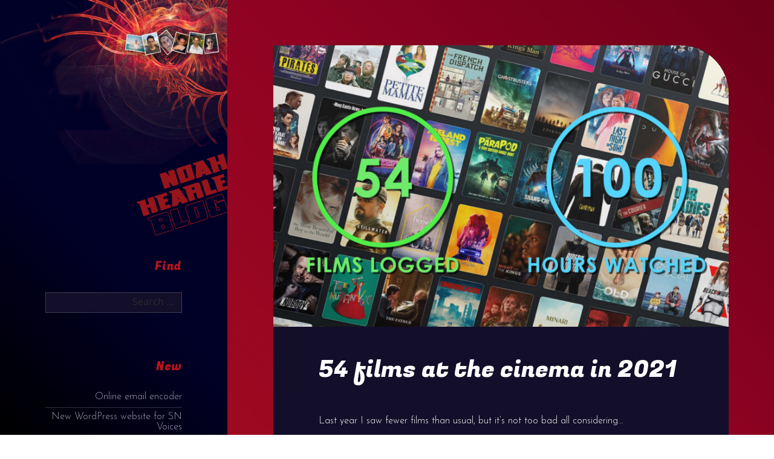

--- FILE ---
content_type: text/html; charset=UTF-8
request_url: https://blog.noah.hearle.com/54-films-at-the-cinema-in-2021/
body_size: 15375
content:
<!DOCTYPE html><html
lang=en-GB class=no-js><head><meta
charset="UTF-8"><meta
name="viewport" content="width=device-width"><link
rel=profile href=http://gmpg.org/xfn/11><link
rel=pingback href=https://blog.noah.hearle.com/xmlrpc.php>
<!--[if lt IE 9]> <script src=https://blog.noah.hearle.com/wp-content/themes/twentyfifteen/js/html5.js></script> <![endif]--> <script>(function(html){html.className=html.className.replace(/\bno-js\b/,'js')})(document.documentElement);</script> <meta
name='robots' content='index, follow, max-image-preview:large, max-snippet:-1, max-video-preview:-1'><style>img:is([sizes="auto" i], [sizes^="auto," i]){contain-intrinsic-size:3000px 1500px}</style><title>54 films at the cinema in 2021 &#171; Noah Hearle’s Blog</title><link
rel=canonical href=https://blog.noah.hearle.com/54-films-at-the-cinema-in-2021/ ><meta
property="og:locale" content="en_GB"><meta
property="og:type" content="article"><meta
property="og:title" content="54 films at the cinema in 2021 &#171; Noah Hearle’s Blog"><meta
property="og:description" content="Last year I saw fewer films than usual, but it’s not too bad all considering… The lockdowns too care of the first part of the year so here are the films from May – December 2021: The King’s Man Titane The Matrix Resurrections Spider-Man: No Way Home House of Gucci King Richard Don’t Look Up &hellip; Continue reading 54 films at the cinema in 2021"><meta
property="og:url" content="https://blog.noah.hearle.com/54-films-at-the-cinema-in-2021/"><meta
property="og:site_name" content="Noah Hearle’s Blog"><meta
property="article:publisher" content="https://www.facebook.com/nahoo"><meta
property="article:author" content="https://www.facebook.com/nahoo"><meta
property="article:published_time" content="2022-02-07T12:00:00+00:00"><meta
property="article:modified_time" content="2022-02-07T12:20:13+00:00"><meta
property="og:image" content="https://blog.noah.hearle.com/wp-content/uploads/54-Films-Over-2021.jpg"><meta
property="og:image:width" content="1200"><meta
property="og:image:height" content="650"><meta
property="og:image:type" content="image/jpeg"><meta
name="author" content="Noah"><meta
name="twitter:label1" content="Written by"><meta
name="twitter:data1" content="Noah"><meta
name="twitter:label2" content="Estimated reading time"><meta
name="twitter:data2" content="1 minute"> <script type=application/ld+json class=yoast-schema-graph>{"@context":"https://schema.org","@graph":[{"@type":"Article","@id":"https://blog.noah.hearle.com/54-films-at-the-cinema-in-2021/#article","isPartOf":{"@id":"https://blog.noah.hearle.com/54-films-at-the-cinema-in-2021/"},"author":{"name":"Noah","@id":"https://blog.noah.hearle.com/#/schema/person/457055ac14b6c5e4b7f05698a0a07a18"},"headline":"54 films at the cinema in 2021","datePublished":"2022-02-07T12:00:00+00:00","dateModified":"2022-02-07T12:20:13+00:00","mainEntityOfPage":{"@id":"https://blog.noah.hearle.com/54-films-at-the-cinema-in-2021/"},"wordCount":210,"commentCount":0,"publisher":{"@id":"https://blog.noah.hearle.com/#/schema/person/457055ac14b6c5e4b7f05698a0a07a18"},"image":{"@id":"https://blog.noah.hearle.com/54-films-at-the-cinema-in-2021/#primaryimage"},"thumbnailUrl":"https://blog.noah.hearle.com/wp-content/uploads/54-Films-Over-2021.jpg","keywords":["letterboxd","london film festival"],"articleSection":["Cinema"],"inLanguage":"en-GB","potentialAction":[{"@type":"CommentAction","name":"Comment","target":["https://blog.noah.hearle.com/54-films-at-the-cinema-in-2021/#respond"]}]},{"@type":"WebPage","@id":"https://blog.noah.hearle.com/54-films-at-the-cinema-in-2021/","url":"https://blog.noah.hearle.com/54-films-at-the-cinema-in-2021/","name":"54 films at the cinema in 2021 &#171; Noah Hearle’s Blog","isPartOf":{"@id":"https://blog.noah.hearle.com/#website"},"primaryImageOfPage":{"@id":"https://blog.noah.hearle.com/54-films-at-the-cinema-in-2021/#primaryimage"},"image":{"@id":"https://blog.noah.hearle.com/54-films-at-the-cinema-in-2021/#primaryimage"},"thumbnailUrl":"https://blog.noah.hearle.com/wp-content/uploads/54-Films-Over-2021.jpg","datePublished":"2022-02-07T12:00:00+00:00","dateModified":"2022-02-07T12:20:13+00:00","breadcrumb":{"@id":"https://blog.noah.hearle.com/54-films-at-the-cinema-in-2021/#breadcrumb"},"inLanguage":"en-GB","potentialAction":[{"@type":"ReadAction","target":["https://blog.noah.hearle.com/54-films-at-the-cinema-in-2021/"]}]},{"@type":"ImageObject","inLanguage":"en-GB","@id":"https://blog.noah.hearle.com/54-films-at-the-cinema-in-2021/#primaryimage","url":"https://blog.noah.hearle.com/wp-content/uploads/54-Films-Over-2021.jpg","contentUrl":"https://blog.noah.hearle.com/wp-content/uploads/54-Films-Over-2021.jpg","width":1200,"height":650,"caption":"54 Films Over 2021"},{"@type":"BreadcrumbList","@id":"https://blog.noah.hearle.com/54-films-at-the-cinema-in-2021/#breadcrumb","itemListElement":[{"@type":"ListItem","position":1,"name":"Home","item":"https://blog.noah.hearle.com/"},{"@type":"ListItem","position":2,"name":"54 films at the cinema in 2021"}]},{"@type":"WebSite","@id":"https://blog.noah.hearle.com/#website","url":"https://blog.noah.hearle.com/","name":"Noah Hearle’s Blog","description":"","publisher":{"@id":"https://blog.noah.hearle.com/#/schema/person/457055ac14b6c5e4b7f05698a0a07a18"},"potentialAction":[{"@type":"SearchAction","target":{"@type":"EntryPoint","urlTemplate":"https://blog.noah.hearle.com/?s={search_term_string}"},"query-input":{"@type":"PropertyValueSpecification","valueRequired":true,"valueName":"search_term_string"}}],"inLanguage":"en-GB"},{"@type":["Person","Organization"],"@id":"https://blog.noah.hearle.com/#/schema/person/457055ac14b6c5e4b7f05698a0a07a18","name":"Noah","image":{"@type":"ImageObject","inLanguage":"en-GB","@id":"https://blog.noah.hearle.com/#/schema/person/image/","url":"https://blog.nahoo.co.uk/wp-content/uploads/Wassenaar-2011-060.jpg","contentUrl":"https://blog.nahoo.co.uk/wp-content/uploads/Wassenaar-2011-060.jpg","width":400,"height":300,"caption":"Noah"},"logo":{"@id":"https://blog.noah.hearle.com/#/schema/person/image/"},"sameAs":["https://noah.hearle.com","https://www.facebook.com/nahoo","https://x.com/noahhearle"],"url":"https://blog.noah.hearle.com/author/nahoo/"}]}</script> <link
rel=dns-prefetch href=//secure.gravatar.com><link
rel=dns-prefetch href=//www.googletagmanager.com><link
rel=dns-prefetch href=//stats.wp.com><link
rel=dns-prefetch href=//v0.wordpress.com><link
rel=dns-prefetch href=//widgets.wp.com><link
rel=dns-prefetch href=//s0.wp.com><link
rel=dns-prefetch href=//0.gravatar.com><link
rel=dns-prefetch href=//1.gravatar.com><link
rel=dns-prefetch href=//2.gravatar.com><link
rel=alternate type=application/rss+xml title="Noah Hearle’s Blog &raquo; Feed" href=https://blog.noah.hearle.com/feed/ ><link
rel=alternate type=application/rss+xml title="Noah Hearle’s Blog &raquo; Comments Feed" href=https://blog.noah.hearle.com/comments/feed/ ><link
rel=alternate type=application/rss+xml title="Noah Hearle’s Blog &raquo; 54 films at the cinema in 2021 Comments Feed" href=https://blog.noah.hearle.com/54-films-at-the-cinema-in-2021/feed/ > <script>window._wpemojiSettings={"baseUrl":"https:\/\/s.w.org\/images\/core\/emoji\/16.0.1\/72x72\/","ext":".png","svgUrl":"https:\/\/s.w.org\/images\/core\/emoji\/16.0.1\/svg\/","svgExt":".svg","source":{"concatemoji":"https:\/\/blog.noah.hearle.com\/wp-includes\/js\/wp-emoji-release.min.js?ver=236c49a368f9c1b4b3133a19e07df0a7"}};
/*! This file is auto-generated */
!function(s,n){var o,i,e;function c(e){try{var t={supportTests:e,timestamp:(new Date).valueOf()};sessionStorage.setItem(o,JSON.stringify(t))}catch(e){}}function p(e,t,n){e.clearRect(0,0,e.canvas.width,e.canvas.height),e.fillText(t,0,0);var t=new Uint32Array(e.getImageData(0,0,e.canvas.width,e.canvas.height).data),a=(e.clearRect(0,0,e.canvas.width,e.canvas.height),e.fillText(n,0,0),new Uint32Array(e.getImageData(0,0,e.canvas.width,e.canvas.height).data));return t.every(function(e,t){return e===a[t]})}function u(e,t){e.clearRect(0,0,e.canvas.width,e.canvas.height),e.fillText(t,0,0);for(var n=e.getImageData(16,16,1,1),a=0;a<n.data.length;a++)if(0!==n.data[a])return!1;return!0}function f(e,t,n,a){switch(t){case"flag":return n(e,"\ud83c\udff3\ufe0f\u200d\u26a7\ufe0f","\ud83c\udff3\ufe0f\u200b\u26a7\ufe0f")?!1:!n(e,"\ud83c\udde8\ud83c\uddf6","\ud83c\udde8\u200b\ud83c\uddf6")&&!n(e,"\ud83c\udff4\udb40\udc67\udb40\udc62\udb40\udc65\udb40\udc6e\udb40\udc67\udb40\udc7f","\ud83c\udff4\u200b\udb40\udc67\u200b\udb40\udc62\u200b\udb40\udc65\u200b\udb40\udc6e\u200b\udb40\udc67\u200b\udb40\udc7f");case"emoji":return!a(e,"\ud83e\udedf")}return!1}function g(e,t,n,a){var r="undefined"!=typeof WorkerGlobalScope&&self instanceof WorkerGlobalScope?new OffscreenCanvas(300,150):s.createElement("canvas"),o=r.getContext("2d",{willReadFrequently:!0}),i=(o.textBaseline="top",o.font="600 32px Arial",{});return e.forEach(function(e){i[e]=t(o,e,n,a)}),i}function t(e){var t=s.createElement("script");t.src=e,t.defer=!0,s.head.appendChild(t)}"undefined"!=typeof Promise&&(o="wpEmojiSettingsSupports",i=["flag","emoji"],n.supports={everything:!0,everythingExceptFlag:!0},e=new Promise(function(e){s.addEventListener("DOMContentLoaded",e,{once:!0})}),new Promise(function(t){var n=function(){try{var e=JSON.parse(sessionStorage.getItem(o));if("object"==typeof e&&"number"==typeof e.timestamp&&(new Date).valueOf()<e.timestamp+604800&&"object"==typeof e.supportTests)return e.supportTests}catch(e){}return null}();if(!n){if("undefined"!=typeof Worker&&"undefined"!=typeof OffscreenCanvas&&"undefined"!=typeof URL&&URL.createObjectURL&&"undefined"!=typeof Blob)try{var e="postMessage("+g.toString()+"("+[JSON.stringify(i),f.toString(),p.toString(),u.toString()].join(",")+"));",a=new Blob([e],{type:"text/javascript"}),r=new Worker(URL.createObjectURL(a),{name:"wpTestEmojiSupports"});return void(r.onmessage=function(e){c(n=e.data),r.terminate(),t(n)})}catch(e){}c(n=g(i,f,p,u))}t(n)}).then(function(e){for(var t in e)n.supports[t]=e[t],n.supports.everything=n.supports.everything&&n.supports[t],"flag"!==t&&(n.supports.everythingExceptFlag=n.supports.everythingExceptFlag&&n.supports[t]);n.supports.everythingExceptFlag=n.supports.everythingExceptFlag&&!n.supports.flag,n.DOMReady=!1,n.readyCallback=function(){n.DOMReady=!0}}).then(function(){return e}).then(function(){var e;n.supports.everything||(n.readyCallback(),(e=n.source||{}).concatemoji?t(e.concatemoji):e.wpemoji&&e.twemoji&&(t(e.twemoji),t(e.wpemoji)))}))}((window,document),window._wpemojiSettings);</script> <link
rel=stylesheet id=twentyfifteen-jetpack-css href='https://blog.noah.hearle.com/wp-content/plugins/jetpack/modules/theme-tools/compat/twentyfifteen.css?ver=15.1.1' media=all><style id=wp-emoji-styles-inline-css>img.wp-smiley,img.emoji{display:inline !important;border:none !important;box-shadow:none !important;height:1em !important;width:1em !important;margin:0
0.07em !important;vertical-align:-0.1em !important;background:none !important;padding:0
!important}</style><link
rel=stylesheet id=wp-block-library-css href='https://blog.noah.hearle.com/wp-includes/css/dist/block-library/style.min.css?ver=236c49a368f9c1b4b3133a19e07df0a7' media=all><style id=wp-block-library-theme-inline-css>.wp-block-audio :where(figcaption){color:#555;font-size:13px;text-align:center}.is-dark-theme .wp-block-audio :where(figcaption){color:#ffffffa6}.wp-block-audio{margin:0
0 1em}.wp-block-code{border:1px
solid #ccc;border-radius:4px;font-family:Menlo,Consolas,monaco,monospace;padding:.8em 1em}.wp-block-embed :where(figcaption){color:#555;font-size:13px;text-align:center}.is-dark-theme .wp-block-embed :where(figcaption){color:#ffffffa6}.wp-block-embed{margin:0
0 1em}.blocks-gallery-caption{color:#555;font-size:13px;text-align:center}.is-dark-theme .blocks-gallery-caption{color:#ffffffa6}:root :where(.wp-block-image figcaption){color:#555;font-size:13px;text-align:center}.is-dark-theme :root :where(.wp-block-image figcaption){color:#ffffffa6}.wp-block-image{margin:0
0 1em}.wp-block-pullquote{border-bottom:4px solid;border-top:4px solid;color:currentColor;margin-bottom:1.75em}.wp-block-pullquote cite,.wp-block-pullquote footer,.wp-block-pullquote__citation{color:currentColor;font-size:.8125em;font-style:normal;text-transform:uppercase}.wp-block-quote{border-left:.25em solid;margin:0
0 1.75em;padding-left:1em}.wp-block-quote cite,.wp-block-quote
footer{color:currentColor;font-size:.8125em;font-style:normal;position:relative}.wp-block-quote:where(.has-text-align-right){border-left:none;border-right:.25em solid;padding-left:0;padding-right:1em}.wp-block-quote:where(.has-text-align-center){border:none;padding-left:0}.wp-block-quote.is-large,.wp-block-quote.is-style-large,.wp-block-quote:where(.is-style-plain){border:none}.wp-block-search .wp-block-search__label{font-weight:700}.wp-block-search__button{border:1px
solid #ccc;padding:.375em .625em}:where(.wp-block-group.has-background){padding:1.25em 2.375em}.wp-block-separator.has-css-opacity{opacity:.4}.wp-block-separator{border:none;border-bottom:2px solid;margin-left:auto;margin-right:auto}.wp-block-separator.has-alpha-channel-opacity{opacity:1}.wp-block-separator:not(.is-style-wide):not(.is-style-dots){width:100px}.wp-block-separator.has-background:not(.is-style-dots){border-bottom:none;height:1px}.wp-block-separator.has-background:not(.is-style-wide):not(.is-style-dots){height:2px}.wp-block-table{margin:0
0 1em}.wp-block-table td,.wp-block-table
th{word-break:normal}.wp-block-table :where(figcaption){color:#555;font-size:13px;text-align:center}.is-dark-theme .wp-block-table :where(figcaption){color:#ffffffa6}.wp-block-video :where(figcaption){color:#555;font-size:13px;text-align:center}.is-dark-theme .wp-block-video :where(figcaption){color:#ffffffa6}.wp-block-video{margin:0
0 1em}:root :where(.wp-block-template-part.has-background){margin-bottom:0;margin-top:0;padding:1.25em 2.375em}</style><style id=classic-theme-styles-inline-css>.wp-block-button__link{color:#fff;background-color:#32373c;border-radius:9999px;box-shadow:none;text-decoration:none;padding:calc(.667em + 2px) calc(1.333em + 2px);font-size:1.125em}.wp-block-file__button{background:#32373c;color:#fff;text-decoration:none}</style><link
rel=stylesheet id=prismatic-blocks-css href='https://blog.noah.hearle.com/wp-content/plugins/prismatic/css/styles-blocks.css?ver=236c49a368f9c1b4b3133a19e07df0a7' media=all><link
rel=stylesheet id=mediaelement-css href='https://blog.noah.hearle.com/wp-includes/js/mediaelement/mediaelementplayer-legacy.min.css?ver=4.2.17' media=all><link
rel=stylesheet id=wp-mediaelement-css href='https://blog.noah.hearle.com/wp-includes/js/mediaelement/wp-mediaelement.min.css?ver=236c49a368f9c1b4b3133a19e07df0a7' media=all><style id=jetpack-sharing-buttons-style-inline-css>.jetpack-sharing-buttons__services-list{display:flex;flex-direction:row;flex-wrap:wrap;gap:0;list-style-type:none;margin:5px;padding:0}.jetpack-sharing-buttons__services-list.has-small-icon-size{font-size:12px}.jetpack-sharing-buttons__services-list.has-normal-icon-size{font-size:16px}.jetpack-sharing-buttons__services-list.has-large-icon-size{font-size:24px}.jetpack-sharing-buttons__services-list.has-huge-icon-size{font-size:36px}@media
print{.jetpack-sharing-buttons__services-list{display:none!important}}.editor-styles-wrapper .wp-block-jetpack-sharing-buttons{gap:0;padding-inline-start:0}ul.jetpack-sharing-buttons__services-list.has-background{padding:1.25em 2.375em}</style><link
rel=stylesheet id=mpp_gutenberg-css href='https://blog.noah.hearle.com/wp-content/plugins/metronet-profile-picture/dist/blocks.style.build.css?ver=2.6.3' media=all><style id=global-styles-inline-css>/*<![CDATA[*/:root{--wp--preset--aspect-ratio--square:1;--wp--preset--aspect-ratio--4-3:4/3;--wp--preset--aspect-ratio--3-4:3/4;--wp--preset--aspect-ratio--3-2:3/2;--wp--preset--aspect-ratio--2-3:2/3;--wp--preset--aspect-ratio--16-9:16/9;--wp--preset--aspect-ratio--9-16:9/16;--wp--preset--color--black:#000;--wp--preset--color--cyan-bluish-gray:#abb8c3;--wp--preset--color--white:#fff;--wp--preset--color--pale-pink:#f78da7;--wp--preset--color--vivid-red:#cf2e2e;--wp--preset--color--luminous-vivid-orange:#ff6900;--wp--preset--color--luminous-vivid-amber:#fcb900;--wp--preset--color--light-green-cyan:#7bdcb5;--wp--preset--color--vivid-green-cyan:#00d084;--wp--preset--color--pale-cyan-blue:#8ed1fc;--wp--preset--color--vivid-cyan-blue:#0693e3;--wp--preset--color--vivid-purple:#9b51e0;--wp--preset--color--dark-gray:#111;--wp--preset--color--light-gray:#f1f1f1;--wp--preset--color--yellow:#f4ca16;--wp--preset--color--dark-brown:#352712;--wp--preset--color--medium-pink:#e53b51;--wp--preset--color--light-pink:#ffe5d1;--wp--preset--color--dark-purple:#2e2256;--wp--preset--color--purple:#674970;--wp--preset--color--blue-gray:#22313f;--wp--preset--color--bright-blue:#55c3dc;--wp--preset--color--light-blue:#e9f2f9;--wp--preset--gradient--vivid-cyan-blue-to-vivid-purple:linear-gradient(135deg,rgba(6,147,227,1) 0%,rgb(155,81,224) 100%);--wp--preset--gradient--light-green-cyan-to-vivid-green-cyan:linear-gradient(135deg,rgb(122,220,180) 0%,rgb(0,208,130) 100%);--wp--preset--gradient--luminous-vivid-amber-to-luminous-vivid-orange:linear-gradient(135deg,rgba(252,185,0,1) 0%,rgba(255,105,0,1) 100%);--wp--preset--gradient--luminous-vivid-orange-to-vivid-red:linear-gradient(135deg,rgba(255,105,0,1) 0%,rgb(207,46,46) 100%);--wp--preset--gradient--very-light-gray-to-cyan-bluish-gray:linear-gradient(135deg,rgb(238,238,238) 0%,rgb(169,184,195) 100%);--wp--preset--gradient--cool-to-warm-spectrum:linear-gradient(135deg,rgb(74,234,220) 0%,rgb(151,120,209) 20%,rgb(207,42,186) 40%,rgb(238,44,130) 60%,rgb(251,105,98) 80%,rgb(254,248,76) 100%);--wp--preset--gradient--blush-light-purple:linear-gradient(135deg,rgb(255,206,236) 0%,rgb(152,150,240) 100%);--wp--preset--gradient--blush-bordeaux:linear-gradient(135deg,rgb(254,205,165) 0%,rgb(254,45,45) 50%,rgb(107,0,62) 100%);--wp--preset--gradient--luminous-dusk:linear-gradient(135deg,rgb(255,203,112) 0%,rgb(199,81,192) 50%,rgb(65,88,208) 100%);--wp--preset--gradient--pale-ocean:linear-gradient(135deg,rgb(255,245,203) 0%,rgb(182,227,212) 50%,rgb(51,167,181) 100%);--wp--preset--gradient--electric-grass:linear-gradient(135deg,rgb(202,248,128) 0%,rgb(113,206,126) 100%);--wp--preset--gradient--midnight:linear-gradient(135deg,rgb(2,3,129) 0%,rgb(40,116,252) 100%);--wp--preset--gradient--dark-gray-gradient-gradient:linear-gradient(90deg, rgba(17,17,17,1) 0%, rgba(42,42,42,1) 100%);--wp--preset--gradient--light-gray-gradient:linear-gradient(90deg, rgba(241,241,241,1) 0%, rgba(215,215,215,1) 100%);--wp--preset--gradient--white-gradient:linear-gradient(90deg, rgba(255,255,255,1) 0%, rgba(230,230,230,1) 100%);--wp--preset--gradient--yellow-gradient:linear-gradient(90deg, rgba(244,202,22,1) 0%, rgba(205,168,10,1) 100%);--wp--preset--gradient--dark-brown-gradient:linear-gradient(90deg, rgba(53,39,18,1) 0%, rgba(91,67,31,1) 100%);--wp--preset--gradient--medium-pink-gradient:linear-gradient(90deg, rgba(229,59,81,1) 0%, rgba(209,28,51,1) 100%);--wp--preset--gradient--light-pink-gradient:linear-gradient(90deg, rgba(255,229,209,1) 0%, rgba(255,200,158,1) 100%);--wp--preset--gradient--dark-purple-gradient:linear-gradient(90deg, rgba(46,34,86,1) 0%, rgba(66,48,123,1) 100%);--wp--preset--gradient--purple-gradient:linear-gradient(90deg, rgba(103,73,112,1) 0%, rgba(131,93,143,1) 100%);--wp--preset--gradient--blue-gray-gradient:linear-gradient(90deg, rgba(34,49,63,1) 0%, rgba(52,75,96,1) 100%);--wp--preset--gradient--bright-blue-gradient:linear-gradient(90deg, rgba(85,195,220,1) 0%, rgba(43,180,211,1) 100%);--wp--preset--gradient--light-blue-gradient:linear-gradient(90deg, rgba(233,242,249,1) 0%, rgba(193,218,238,1) 100%);--wp--preset--font-size--small:13px;--wp--preset--font-size--medium:20px;--wp--preset--font-size--large:36px;--wp--preset--font-size--x-large:42px;--wp--preset--spacing--20:0.44rem;--wp--preset--spacing--30:0.67rem;--wp--preset--spacing--40:1rem;--wp--preset--spacing--50:1.5rem;--wp--preset--spacing--60:2.25rem;--wp--preset--spacing--70:3.38rem;--wp--preset--spacing--80:5.06rem;--wp--preset--shadow--natural:6px 6px 9px rgba(0, 0, 0, 0.2);--wp--preset--shadow--deep:12px 12px 50px rgba(0, 0, 0, 0.4);--wp--preset--shadow--sharp:6px 6px 0px rgba(0, 0, 0, 0.2);--wp--preset--shadow--outlined:6px 6px 0px -3px rgba(255, 255, 255, 1), 6px 6px rgba(0, 0, 0, 1);--wp--preset--shadow--crisp:6px 6px 0px rgba(0, 0, 0, 1)}:where(.is-layout-flex){gap:0.5em}:where(.is-layout-grid){gap:0.5em}body .is-layout-flex{display:flex}.is-layout-flex{flex-wrap:wrap;align-items:center}.is-layout-flex>:is(*,div){margin:0}body .is-layout-grid{display:grid}.is-layout-grid>:is(*,div){margin:0}:where(.wp-block-columns.is-layout-flex){gap:2em}:where(.wp-block-columns.is-layout-grid){gap:2em}:where(.wp-block-post-template.is-layout-flex){gap:1.25em}:where(.wp-block-post-template.is-layout-grid){gap:1.25em}.has-black-color{color:var(--wp--preset--color--black) !important}.has-cyan-bluish-gray-color{color:var(--wp--preset--color--cyan-bluish-gray) !important}.has-white-color{color:var(--wp--preset--color--white) !important}.has-pale-pink-color{color:var(--wp--preset--color--pale-pink) !important}.has-vivid-red-color{color:var(--wp--preset--color--vivid-red) !important}.has-luminous-vivid-orange-color{color:var(--wp--preset--color--luminous-vivid-orange) !important}.has-luminous-vivid-amber-color{color:var(--wp--preset--color--luminous-vivid-amber) !important}.has-light-green-cyan-color{color:var(--wp--preset--color--light-green-cyan) !important}.has-vivid-green-cyan-color{color:var(--wp--preset--color--vivid-green-cyan) !important}.has-pale-cyan-blue-color{color:var(--wp--preset--color--pale-cyan-blue) !important}.has-vivid-cyan-blue-color{color:var(--wp--preset--color--vivid-cyan-blue) !important}.has-vivid-purple-color{color:var(--wp--preset--color--vivid-purple) !important}.has-black-background-color{background-color:var(--wp--preset--color--black) !important}.has-cyan-bluish-gray-background-color{background-color:var(--wp--preset--color--cyan-bluish-gray) !important}.has-white-background-color{background-color:var(--wp--preset--color--white) !important}.has-pale-pink-background-color{background-color:var(--wp--preset--color--pale-pink) !important}.has-vivid-red-background-color{background-color:var(--wp--preset--color--vivid-red) !important}.has-luminous-vivid-orange-background-color{background-color:var(--wp--preset--color--luminous-vivid-orange) !important}.has-luminous-vivid-amber-background-color{background-color:var(--wp--preset--color--luminous-vivid-amber) !important}.has-light-green-cyan-background-color{background-color:var(--wp--preset--color--light-green-cyan) !important}.has-vivid-green-cyan-background-color{background-color:var(--wp--preset--color--vivid-green-cyan) !important}.has-pale-cyan-blue-background-color{background-color:var(--wp--preset--color--pale-cyan-blue) !important}.has-vivid-cyan-blue-background-color{background-color:var(--wp--preset--color--vivid-cyan-blue) !important}.has-vivid-purple-background-color{background-color:var(--wp--preset--color--vivid-purple) !important}.has-black-border-color{border-color:var(--wp--preset--color--black) !important}.has-cyan-bluish-gray-border-color{border-color:var(--wp--preset--color--cyan-bluish-gray) !important}.has-white-border-color{border-color:var(--wp--preset--color--white) !important}.has-pale-pink-border-color{border-color:var(--wp--preset--color--pale-pink) !important}.has-vivid-red-border-color{border-color:var(--wp--preset--color--vivid-red) !important}.has-luminous-vivid-orange-border-color{border-color:var(--wp--preset--color--luminous-vivid-orange) !important}.has-luminous-vivid-amber-border-color{border-color:var(--wp--preset--color--luminous-vivid-amber) !important}.has-light-green-cyan-border-color{border-color:var(--wp--preset--color--light-green-cyan) !important}.has-vivid-green-cyan-border-color{border-color:var(--wp--preset--color--vivid-green-cyan) !important}.has-pale-cyan-blue-border-color{border-color:var(--wp--preset--color--pale-cyan-blue) !important}.has-vivid-cyan-blue-border-color{border-color:var(--wp--preset--color--vivid-cyan-blue) !important}.has-vivid-purple-border-color{border-color:var(--wp--preset--color--vivid-purple) !important}.has-vivid-cyan-blue-to-vivid-purple-gradient-background{background:var(--wp--preset--gradient--vivid-cyan-blue-to-vivid-purple) !important}.has-light-green-cyan-to-vivid-green-cyan-gradient-background{background:var(--wp--preset--gradient--light-green-cyan-to-vivid-green-cyan) !important}.has-luminous-vivid-amber-to-luminous-vivid-orange-gradient-background{background:var(--wp--preset--gradient--luminous-vivid-amber-to-luminous-vivid-orange) !important}.has-luminous-vivid-orange-to-vivid-red-gradient-background{background:var(--wp--preset--gradient--luminous-vivid-orange-to-vivid-red) !important}.has-very-light-gray-to-cyan-bluish-gray-gradient-background{background:var(--wp--preset--gradient--very-light-gray-to-cyan-bluish-gray) !important}.has-cool-to-warm-spectrum-gradient-background{background:var(--wp--preset--gradient--cool-to-warm-spectrum) !important}.has-blush-light-purple-gradient-background{background:var(--wp--preset--gradient--blush-light-purple) !important}.has-blush-bordeaux-gradient-background{background:var(--wp--preset--gradient--blush-bordeaux) !important}.has-luminous-dusk-gradient-background{background:var(--wp--preset--gradient--luminous-dusk) !important}.has-pale-ocean-gradient-background{background:var(--wp--preset--gradient--pale-ocean) !important}.has-electric-grass-gradient-background{background:var(--wp--preset--gradient--electric-grass) !important}.has-midnight-gradient-background{background:var(--wp--preset--gradient--midnight) !important}.has-small-font-size{font-size:var(--wp--preset--font-size--small) !important}.has-medium-font-size{font-size:var(--wp--preset--font-size--medium) !important}.has-large-font-size{font-size:var(--wp--preset--font-size--large) !important}.has-x-large-font-size{font-size:var(--wp--preset--font-size--x-large) !important}:where(.wp-block-post-template.is-layout-flex){gap:1.25em}:where(.wp-block-post-template.is-layout-grid){gap:1.25em}:where(.wp-block-columns.is-layout-flex){gap:2em}:where(.wp-block-columns.is-layout-grid){gap:2em}:root :where(.wp-block-pullquote){font-size:1.5em;line-height:1.6}/*]]>*/</style><link
rel=stylesheet id=google_business_reviews_rating_wp_css-css href='https://blog.noah.hearle.com/wp-content/plugins/g-business-reviews-rating/wp/css/css.css?ver=236c49a368f9c1b4b3133a19e07df0a7' media=all><link
rel=stylesheet id=open_wp_css-css href='https://blog.noah.hearle.com/wp-content/plugins/opening-hours/wp/css/css.css?ver=236c49a368f9c1b4b3133a19e07df0a7' media=all><link
rel=stylesheet id=parent-style-css href='https://blog.noah.hearle.com/wp-content/themes/twentyfifteen/style.css?ver=236c49a368f9c1b4b3133a19e07df0a7' media=all><link
rel=stylesheet id=twentyfifteen-fonts-css href='https://blog.noah.hearle.com/wp-content/themes/twentyfifteen/assets/fonts/noto-sans-plus-noto-serif-plus-inconsolata.css?ver=20230328' media=all><link
rel=stylesheet id=genericons-css href='https://blog.noah.hearle.com/wp-content/plugins/jetpack/_inc/genericons/genericons/genericons.css?ver=3.1' media=all><link
rel=stylesheet id=twentyfifteen-style-css href='https://blog.noah.hearle.com/wp-content/themes/nh/style.css?ver=20250415' media=all><style id=twentyfifteen-style-inline-css>.post-navigation .nav-previous{background-image:url(https://blog.noah.hearle.com/wp-content/uploads/Kent-Pianos-Home-Page-825x510.jpg)}.post-navigation .nav-previous .post-title, .post-navigation .nav-previous a:hover .post-title, .post-navigation .nav-previous .meta-nav{color:#fff}.post-navigation .nav-previous a:before{background-color:rgba(0, 0, 0, 0.4)}.post-navigation .nav-next{background-image:url(https://blog.noah.hearle.com/wp-content/uploads/Design-Extreme-825x510.png);border-top:0}.post-navigation .nav-next .post-title, .post-navigation .nav-next a:hover .post-title, .post-navigation .nav-next .meta-nav{color:#fff}.post-navigation .nav-next a:before{background-color:rgba(0, 0, 0, 0.4)}body{background-color:#111}body:before,.site-header{background-color:#202020}.post-navigation,.pagination,.secondary,.site-footer,.hentry,.page-header,.page-content,.comments-area,.widecolumn{background-color:#202020}button,
input[type="button"],
input[type="reset"],
input[type="submit"],
.pagination .prev,
.pagination .next,
.widget_calendar tbody a,
.widget_calendar tbody a:hover,
.widget_calendar tbody a:focus,
.page-links a,
.page-links a:hover,
.page-links a:focus,.sticky-post{color:#202020}button,
input[type="button"],
input[type="reset"],
input[type="submit"],
.pagination .prev,
.pagination .next,
.widget_calendar tbody a,
.page-links a,.sticky-post{background-color:#bebebe}body,
blockquote cite,
blockquote small,
a,
.dropdown-toggle:after,
.image-navigation a:hover,
.image-navigation a:focus,
.comment-navigation a:hover,
.comment-navigation a:focus,
.widget-title,
.entry-footer a:hover,
.entry-footer a:focus,
.comment-metadata a:hover,
.comment-metadata a:focus,
.pingback .edit-link a:hover,
.pingback .edit-link a:focus,
.comment-list .reply a:hover,
.comment-list .reply a:focus,
.site-info a:hover,
.site-info a:focus{color:#bebebe}.entry-content a,
.entry-summary a,
.page-content a,
.comment-content a,
.pingback .comment-body > a,
.author-description a,
.taxonomy-description a,
.textwidget a,
.entry-footer a:hover,
.comment-metadata a:hover,
.pingback .edit-link a:hover,
.comment-list .reply a:hover,
.site-info a:hover{border-color:#bebebe}button:hover,
button:focus,
input[type="button"]:hover,
input[type="button"]:focus,
input[type="reset"]:hover,
input[type="reset"]:focus,
input[type="submit"]:hover,
input[type="submit"]:focus,
.pagination .prev:hover,
.pagination .prev:focus,
.pagination .next:hover,
.pagination .next:focus,
.widget_calendar tbody a:hover,
.widget_calendar tbody a:focus,
.page-links a:hover,
.page-links a:focus{background-color:rgba( 190, 190, 190, 0.7)}blockquote,
a:hover,
a:focus,
.main-navigation .menu-item-description,
.post-navigation .meta-nav,
.post-navigation a:hover .post-title,
.post-navigation a:focus .post-title,
.image-navigation,
.image-navigation a,
.comment-navigation,
.comment-navigation a,
.widget,
.author-heading,
.entry-footer,
.entry-footer a,
.taxonomy-description,
.page-links > .page-links-title,
.entry-caption,
.comment-author,
.comment-metadata,
.comment-metadata a,
.pingback .edit-link,
.pingback .edit-link a,
.post-password-form label,
.comment-form label,
.comment-notes,
.comment-awaiting-moderation,
.logged-in-as,
.form-allowed-tags,
.no-comments,
.site-info,
.site-info a,
.wp-caption-text,
.gallery-caption,
.comment-list .reply a,
.widecolumn label,
.widecolumn .mu_register
label{color:rgba( 190, 190, 190, 0.7)}blockquote,
.logged-in-as a:hover,
.comment-author a:hover{border-color:rgba( 190, 190, 190, 0.7)}hr,.dropdown-toggle:hover,.dropdown-toggle:focus{background-color:rgba( 190, 190, 190, 0.1)}pre,
abbr[title],
table,
th,
td,
input,
textarea,
.main-navigation ul,
.main-navigation li,
.post-navigation,
.post-navigation div + div,
.pagination,
.comment-navigation,
.widget li,
.widget_categories .children,
.widget_nav_menu .sub-menu,
.widget_pages .children,
.site-header,
.site-footer,
.hentry + .hentry,
.author-info,
.entry-content .page-links a,
.page-links > span,
.page-header,
.comments-area,
.comment-list + .comment-respond,
.comment-list article,
.comment-list .pingback,
.comment-list .trackback,
.comment-list .reply a,.no-comments{border-color:rgba( 190, 190, 190, 0.1)}a:focus,button:focus,input:focus{outline-color:rgba( 190, 190, 190, 0.3)}input:focus,textarea:focus{border-color:rgba( 190, 190, 190, 0.3)}.secondary-toggle:before{color:#bebebe}.site-title a,.site-description{color:#bebebe}.site-title a:hover,
.site-title a:focus{color:rgba( 190, 190, 190, 0.7)}.secondary-toggle{border-color:rgba( 190, 190, 190, 0.1)}.secondary-toggle:hover,.secondary-toggle:focus{border-color:rgba( 190, 190, 190, 0.3)}.site-title
a{outline-color:rgba( 190, 190, 190, 0.3)}.entry-footer{background-color:#1b1b1b}@media screen and (min-width: 38.75em){.page-header{border-color:#bebebe}}@media screen and (min-width: 59.6875em){.site-header,.secondary{background-color:transparent}.widget button,
.widget input[type="button"],
.widget input[type="reset"],
.widget input[type="submit"],
.widget_calendar tbody a,
.widget_calendar tbody a:hover,
.widget_calendar tbody a:focus{color:#202020}.secondary a,
.dropdown-toggle:after,
.widget-title,
.widget blockquote cite,
.widget blockquote
small{color:#bebebe}.widget button,
.widget input[type="button"],
.widget input[type="reset"],
.widget input[type="submit"],
.widget_calendar tbody
a{background-color:#bebebe}.textwidget
a{border-color:#bebebe}.secondary a:hover,
.secondary a:focus,
.main-navigation .menu-item-description,
.widget,
.widget blockquote,
.widget .wp-caption-text,
.widget .gallery-caption{color:rgba( 190, 190, 190, 0.7)}.widget button:hover,
.widget button:focus,
.widget input[type="button"]:hover,
.widget input[type="button"]:focus,
.widget input[type="reset"]:hover,
.widget input[type="reset"]:focus,
.widget input[type="submit"]:hover,
.widget input[type="submit"]:focus,
.widget_calendar tbody a:hover,
.widget_calendar tbody a:focus{background-color:rgba( 190, 190, 190, 0.7)}.widget
blockquote{border-color:rgba( 190, 190, 190, 0.7)}.main-navigation ul,
.main-navigation li,
.widget input,
.widget textarea,
.widget table,
.widget th,
.widget td,
.widget pre,
.widget li,
.widget_categories .children,
.widget_nav_menu .sub-menu,
.widget_pages .children,
.widget abbr[title]{border-color:rgba( 190, 190, 190, 0.1)}.dropdown-toggle:hover,
.dropdown-toggle:focus,
.widget
hr{background-color:rgba( 190, 190, 190, 0.1)}.widget input:focus,
.widget textarea:focus{border-color:rgba( 190, 190, 190, 0.3)}.sidebar a:focus,.dropdown-toggle:focus{outline-color:rgba( 190, 190, 190, 0.3)}}</style><link
rel=stylesheet id=twentyfifteen-block-style-css href='https://blog.noah.hearle.com/wp-content/themes/twentyfifteen/css/blocks.css?ver=20240715' media=all><link
rel=stylesheet id=jetpack_likes-css href='https://blog.noah.hearle.com/wp-content/plugins/jetpack/modules/likes/style.css?ver=15.1.1' media=all> <script src="https://blog.noah.hearle.com/wp-includes/js/jquery/jquery.min.js?ver=3.7.1" id=jquery-core-js></script> <script src="https://blog.noah.hearle.com/wp-includes/js/jquery/jquery-migrate.min.js?ver=3.4.1" id=jquery-migrate-js></script> <script src="https://blog.noah.hearle.com/wp-content/plugins/g-business-reviews-rating/wp/js/js.js?ver=236c49a368f9c1b4b3133a19e07df0a7" id=google_business_reviews_rating_wp_js-js></script> <script id=open_wp_js-js-extra>var we_are_open_wp_ajax={"url":"https:\/\/blog.noah.hearle.com\/wp-admin\/admin-ajax.php","action":"we_are_open_wp_ajax"};</script> <script src="https://blog.noah.hearle.com/wp-content/plugins/opening-hours/wp/js/js.js?ver=236c49a368f9c1b4b3133a19e07df0a7" id=open_wp_js-js></script> <script src="https://blog.noah.hearle.com/wp-content/themes/nh/js.js?ver=236c49a368f9c1b4b3133a19e07df0a7" id=theme_js-js></script> <script id=twentyfifteen-script-js-extra>var screenReaderText={"expand":"<span class=\"screen-reader-text\">expand child menu<\/span>","collapse":"<span class=\"screen-reader-text\">collapse child menu<\/span>"};</script> <script src="https://blog.noah.hearle.com/wp-content/themes/twentyfifteen/js/functions.js?ver=20250303" id=twentyfifteen-script-js defer data-wp-strategy=defer></script> 
 <script src="https://www.googletagmanager.com/gtag/js?id=G-ZY68JL6M67" id=google_gtagjs-js async></script> <script id=google_gtagjs-js-after>window.dataLayer=window.dataLayer||[];function gtag(){dataLayer.push(arguments);}
gtag("set","linker",{"domains":["blog.noah.hearle.com"]});gtag("js",new Date());gtag("set","developer_id.dZTNiMT",true);gtag("config","G-ZY68JL6M67");</script> <link
rel=https://api.w.org/ href=https://blog.noah.hearle.com/wp-json/ ><link
rel=alternate title=JSON type=application/json href=https://blog.noah.hearle.com/wp-json/wp/v2/posts/1369><link
rel=EditURI type=application/rsd+xml title=RSD href=https://blog.noah.hearle.com/xmlrpc.php?rsd><link
rel=shortlink href=https://wp.me/p7YIpm-m5><link
rel=alternate title="oEmbed (JSON)" type=application/json+oembed href="https://blog.noah.hearle.com/wp-json/oembed/1.0/embed?url=https%3A%2F%2Fblog.noah.hearle.com%2F54-films-at-the-cinema-in-2021%2F"><link
rel=alternate title="oEmbed (XML)" type=text/xml+oembed href="https://blog.noah.hearle.com/wp-json/oembed/1.0/embed?url=https%3A%2F%2Fblog.noah.hearle.com%2F54-films-at-the-cinema-in-2021%2F&#038;format=xml"><meta
name="generator" content="Site Kit by Google 1.164.0"><style>img#wpstats{display:none}</style><link
rel=apple-touch-icon sizes=57x57 href=/wp-content/uploads/fbrfg/apple-touch-icon-57x57.png><link
rel=apple-touch-icon sizes=60x60 href=/wp-content/uploads/fbrfg/apple-touch-icon-60x60.png><link
rel=apple-touch-icon sizes=72x72 href=/wp-content/uploads/fbrfg/apple-touch-icon-72x72.png><link
rel=apple-touch-icon sizes=76x76 href=/wp-content/uploads/fbrfg/apple-touch-icon-76x76.png><link
rel=apple-touch-icon sizes=114x114 href=/wp-content/uploads/fbrfg/apple-touch-icon-114x114.png><link
rel=apple-touch-icon sizes=120x120 href=/wp-content/uploads/fbrfg/apple-touch-icon-120x120.png><link
rel=apple-touch-icon sizes=144x144 href=/wp-content/uploads/fbrfg/apple-touch-icon-144x144.png><link
rel=apple-touch-icon sizes=152x152 href=/wp-content/uploads/fbrfg/apple-touch-icon-152x152.png><link
rel=apple-touch-icon sizes=180x180 href=/wp-content/uploads/fbrfg/apple-touch-icon-180x180.png><link
rel=icon type=image/png href=/wp-content/uploads/fbrfg/favicon-32x32.png sizes=32x32><link
rel=icon type=image/png href=/wp-content/uploads/fbrfg/android-chrome-192x192.png sizes=192x192><link
rel=icon type=image/png href=/wp-content/uploads/fbrfg/favicon-96x96.png sizes=96x96><link
rel=icon type=image/png href=/wp-content/uploads/fbrfg/favicon-16x16.png sizes=16x16><link
rel=manifest href=/wp-content/uploads/fbrfg/manifest.json><link
rel="shortcut icon" href=/wp-content/uploads/fbrfg/favicon.ico><meta
name="msapplication-TileColor" content="#2b5797"><meta
name="msapplication-TileImage" content="/wp-content/uploads/fbrfg/mstile-144x144.png"><meta
name="msapplication-config" content="/wp-content/uploads/fbrfg/browserconfig.xml"><meta
name="theme-color" content="#ab0808"><style>.recentcomments
a{display:inline !important;padding:0
!important;margin:0
!important}</style><style>.broken_link,a.broken_link{text-decoration:line-through}</style></head><body
class="wp-singular post-template-default single single-post postid-1369 single-format-standard wp-embed-responsive wp-theme-twentyfifteen wp-child-theme-nh"><div
id=page class="hfeed site">
<a
class="skip-link screen-reader-text" href=#content>Skip to content</a><div
id=sidebar class=sidebar><header
id=masthead class=site-header role=banner><div
class=site-branding><p
class=site-title><a
href=https://blog.noah.hearle.com/ rel=home title="Noah Hearle’s Blog"><img
src=/wp-content/themes/nh/images/logos/noah-hearle-blog-logo.png alt="Noah Hearle’s Blog"></a></p>
<button
class=secondary-toggle>Menu and widgets</button></div></header><div
id=secondary class=secondary><div
id=widget-area class=widget-area role=complementary><aside
id=search-2 class="widget widget_search"><h2 class="widget-title">Find</h2><form
role=search method=get class=search-form action=https://blog.noah.hearle.com/ >
<label>
<span
class=screen-reader-text>Search for:</span>
<input
type=search class=search-field placeholder="Search &hellip;" value name=s>
</label>
<input
type=submit class="search-submit screen-reader-text" value=Search></form></aside><aside
id=recent-posts-2 class="widget widget_recent_entries"><h2 class="widget-title">New</h2><nav
aria-label=New><ul>
<li>
<a
href=https://blog.noah.hearle.com/online-email-encoder/ >Online email encoder</a>
</li>
<li>
<a
href=https://blog.noah.hearle.com/sn-voices-website-launch/ >New WordPress website for SN Voices</a>
</li>
<li>
<a
href=https://blog.noah.hearle.com/email-receipts-to-csv/ >Save your digital receipts to CSV</a>
</li>
<li>
<a
href=https://blog.noah.hearle.com/sheffield-day-hike/ >Day hike from Sheffield without a map</a>
</li>
<li>
<a
href=https://blog.noah.hearle.com/wonky-westerly-hike-with-alan/ >Wonky-line westerly hike with Alan</a>
</li></ul></nav></aside><aside
id=recent-comments-2 class="widget widget_recent_comments"><h2 class="widget-title">Replies</h2><nav
aria-label=Replies><ul
id=recentcomments><li
class=recentcomments><span
class=comment-author-link><a
href=https://noah.hearle.com class=url rel="ugc external nofollow">Noah</a></span> on <a
href=https://blog.noah.hearle.com/quick-email-forwarder/#comment-80>Quick email forwarder in Shell</a></li><li
class=recentcomments><span
class=comment-author-link>Inami Khan</span> on <a
href=https://blog.noah.hearle.com/quick-email-forwarder/#comment-79>Quick email forwarder in Shell</a></li><li
class=recentcomments><span
class=comment-author-link><a
href=http://web-minder.co.uk class=url rel="ugc external nofollow">Alexander Beston</a></span> on <a
href=https://blog.noah.hearle.com/kent-piano-movers/#comment-76>Kent Piano Movers goes live</a></li><li
class=recentcomments><span
class=comment-author-link><a
href=http://noah.hearle.com class=url rel="ugc external nofollow">Noah</a></span> on <a
href=https://blog.noah.hearle.com/quick-email-forwarder/#comment-72>Quick email forwarder in Shell</a></li><li
class=recentcomments><span
class=comment-author-link><a
href=http://noah.hearle.com class=url rel="ugc external nofollow">Noah</a></span> on <a
href=https://blog.noah.hearle.com/bulk-update-scripts-to-php-5-4/#comment-70>Bulk update scripts to PHP 5.4+</a></li></ul></nav></aside><aside
id=categories-2 class="widget widget_categories"><h2 class="widget-title">Subjects</h2><nav
aria-label=Subjects><ul>
<li
class="cat-item cat-item-2"><a
href=https://blog.noah.hearle.com/australia/ >Australia</a>
</li>
<li
class="cat-item cat-item-8"><a
href=https://blog.noah.hearle.com/cinema/ >Cinema</a>
</li>
<li
class="cat-item cat-item-5"><a
href=https://blog.noah.hearle.com/diary/ >Diary</a>
</li>
<li
class="cat-item cat-item-3"><a
href=https://blog.noah.hearle.com/general/ >General</a>
</li>
<li
class="cat-item cat-item-213"><a
href=https://blog.noah.hearle.com/poker/ >Poker</a>
</li>
<li
class="cat-item cat-item-6"><a
href=https://blog.noah.hearle.com/recipes/ >Recipes</a>
</li>
<li
class="cat-item cat-item-9"><a
href=https://blog.noah.hearle.com/servers/ >Servers</a>
</li>
<li
class="cat-item cat-item-7"><a
href=https://blog.noah.hearle.com/sudoku/ >Sudoku</a>
</li>
<li
class="cat-item cat-item-4"><a
href=https://blog.noah.hearle.com/website-designs/ >Website Designs</a>
</li></ul></nav></aside><aside
id=tag_cloud-2 class="widget widget_tag_cloud"><h2 class="widget-title">Cloud</h2><nav
aria-label=Cloud><div
class=tagcloud><ul
class=wp-tag-cloud role=list>
<li><a
href=https://blog.noah.hearle.com/tag/avada/ class="tag-cloud-link tag-link-15 tag-link-position-1" style="font-size: 11.422222222222pt;" aria-label="avada (4 items)">avada</a></li>
<li><a
href=https://blog.noah.hearle.com/tag/bash/ class="tag-cloud-link tag-link-12 tag-link-position-2" style="font-size: 15.311111111111pt;" aria-label="bash (8 items)">bash</a></li>
<li><a
href=https://blog.noah.hearle.com/tag/birthday/ class="tag-cloud-link tag-link-121 tag-link-position-3" style="font-size: 14.533333333333pt;" aria-label="birthday (7 items)">birthday</a></li>
<li><a
href=https://blog.noah.hearle.com/tag/blog/ class="tag-cloud-link tag-link-177 tag-link-position-4" style="font-size: 11.422222222222pt;" aria-label="blog (4 items)">blog</a></li>
<li><a
href=https://blog.noah.hearle.com/tag/cornerstone/ class="tag-cloud-link tag-link-292 tag-link-position-5" style="font-size: 9.8666666666667pt;" aria-label="cornerstone (3 items)">cornerstone</a></li>
<li><a
href=https://blog.noah.hearle.com/tag/cpanel/ class="tag-cloud-link tag-link-237 tag-link-position-6" style="font-size: 16.711111111111pt;" aria-label="cpanel (10 items)">cpanel</a></li>
<li><a
href=https://blog.noah.hearle.com/tag/css3/ class="tag-cloud-link tag-link-250 tag-link-position-7" style="font-size: 18.888888888889pt;" aria-label="css3 (14 items)">css3</a></li>
<li><a
href=https://blog.noah.hearle.com/tag/curzon-soho/ class="tag-cloud-link tag-link-307 tag-link-position-8" style="font-size: 9.8666666666667pt;" aria-label="curzon soho (3 items)">curzon soho</a></li>
<li><a
href=https://blog.noah.hearle.com/tag/dahost/ class="tag-cloud-link tag-link-158 tag-link-position-9" style="font-size: 9.8666666666667pt;" aria-label="dahost (3 items)">dahost</a></li>
<li><a
href=https://blog.noah.hearle.com/tag/design-extreme/ class="tag-cloud-link tag-link-157 tag-link-position-10" style="font-size: 9.8666666666667pt;" aria-label="design extreme (3 items)">design extreme</a></li>
<li><a
href=https://blog.noah.hearle.com/tag/email/ class="tag-cloud-link tag-link-278 tag-link-position-11" style="font-size: 9.8666666666667pt;" aria-label="email (3 items)">email</a></li>
<li><a
href=https://blog.noah.hearle.com/tag/emails/ class="tag-cloud-link tag-link-359 tag-link-position-12" style="font-size: 9.8666666666667pt;" aria-label="emails (3 items)">emails</a></li>
<li><a
href=https://blog.noah.hearle.com/tag/embankment-garden-cinema/ class="tag-cloud-link tag-link-302 tag-link-position-13" style="font-size: 9.8666666666667pt;" aria-label="embankment garden cinema (3 items)">embankment garden cinema</a></li>
<li><a
href=https://blog.noah.hearle.com/tag/flat-hunting/ class="tag-cloud-link tag-link-64 tag-link-position-14" style="font-size: 11.422222222222pt;" aria-label="flat hunting (4 items)">flat hunting</a></li>
<li><a
href=https://blog.noah.hearle.com/tag/go-wild-at-the-warren/ class="tag-cloud-link tag-link-14 tag-link-position-15" style="font-size: 9.8666666666667pt;" aria-label="go wild at the warren (3 items)">go wild at the warren</a></li>
<li><a
href=https://blog.noah.hearle.com/tag/hosting/ class="tag-cloud-link tag-link-183 tag-link-position-16" style="font-size: 9.8666666666667pt;" aria-label="hosting (3 items)">hosting</a></li>
<li><a
href=https://blog.noah.hearle.com/tag/html5/ class="tag-cloud-link tag-link-249 tag-link-position-17" style="font-size: 18.422222222222pt;" aria-label="html5 (13 items)">html5</a></li>
<li><a
href=https://blog.noah.hearle.com/tag/javascript-game/ class="tag-cloud-link tag-link-55 tag-link-position-18" style="font-size: 9.8666666666667pt;" aria-label="javascript game (3 items)">javascript game</a></li>
<li><a
href=https://blog.noah.hearle.com/tag/killer-sudoku/ class="tag-cloud-link tag-link-81 tag-link-position-19" style="font-size: 8pt;" aria-label="killer sudoku (2 items)">killer sudoku</a></li>
<li><a
href=https://blog.noah.hearle.com/tag/leah-hearle/ class="tag-cloud-link tag-link-29 tag-link-position-20" style="font-size: 14.533333333333pt;" aria-label="leah hearle (7 items)">leah hearle</a></li>
<li><a
href=https://blog.noah.hearle.com/tag/letterboxd/ class="tag-cloud-link tag-link-339 tag-link-position-21" style="font-size: 9.8666666666667pt;" aria-label="letterboxd (3 items)">letterboxd</a></li>
<li><a
href=https://blog.noah.hearle.com/tag/london-film-festival/ class="tag-cloud-link tag-link-297 tag-link-position-22" style="font-size: 22pt;" aria-label="london film festival (23 items)">london film festival</a></li>
<li><a
href=https://blog.noah.hearle.com/tag/lydia-ade/ class="tag-cloud-link tag-link-75 tag-link-position-23" style="font-size: 16.088888888889pt;" aria-label="lydia ade (9 items)">lydia ade</a></li>
<li><a
href=https://blog.noah.hearle.com/tag/martha-herbst/ class="tag-cloud-link tag-link-48 tag-link-position-24" style="font-size: 9.8666666666667pt;" aria-label="martha herbst (3 items)">martha herbst</a></li>
<li><a
href=https://blog.noah.hearle.com/tag/payments/ class="tag-cloud-link tag-link-242 tag-link-position-25" style="font-size: 8pt;" aria-label="payments (2 items)">payments</a></li>
<li><a
href=https://blog.noah.hearle.com/tag/paypal/ class="tag-cloud-link tag-link-264 tag-link-position-26" style="font-size: 9.8666666666667pt;" aria-label="paypal (3 items)">paypal</a></li>
<li><a
href=https://blog.noah.hearle.com/tag/photo-gallery/ class="tag-cloud-link tag-link-136 tag-link-position-27" style="font-size: 11.422222222222pt;" aria-label="photo gallery (4 items)">photo gallery</a></li>
<li><a
href=https://blog.noah.hearle.com/tag/php/ class="tag-cloud-link tag-link-16 tag-link-position-28" style="font-size: 11.422222222222pt;" aria-label="php (4 items)">php</a></li>
<li><a
href=https://blog.noah.hearle.com/tag/reading-festival/ class="tag-cloud-link tag-link-135 tag-link-position-29" style="font-size: 9.8666666666667pt;" aria-label="reading festival (3 items)">reading festival</a></li>
<li><a
href=https://blog.noah.hearle.com/tag/responsive/ class="tag-cloud-link tag-link-244 tag-link-position-30" style="font-size: 13.755555555556pt;" aria-label="responsive (6 items)">responsive</a></li>
<li><a
href=https://blog.noah.hearle.com/tag/samurai-sudoku/ class="tag-cloud-link tag-link-86 tag-link-position-31" style="font-size: 9.8666666666667pt;" aria-label="samurai sudoku (3 items)">samurai sudoku</a></li>
<li><a
href=https://blog.noah.hearle.com/tag/shell/ class="tag-cloud-link tag-link-17 tag-link-position-32" style="font-size: 16.088888888889pt;" aria-label="shell (9 items)">shell</a></li>
<li><a
href=https://blog.noah.hearle.com/tag/sheona/ class="tag-cloud-link tag-link-118 tag-link-position-33" style="font-size: 14.533333333333pt;" aria-label="sheona (7 items)">sheona</a></li>
<li><a
href=https://blog.noah.hearle.com/tag/spam/ class="tag-cloud-link tag-link-78 tag-link-position-34" style="font-size: 9.8666666666667pt;" aria-label="spam (3 items)">spam</a></li>
<li><a
href=https://blog.noah.hearle.com/tag/sudoku/ class="tag-cloud-link tag-link-54 tag-link-position-35" style="font-size: 22pt;" aria-label="sudoku (23 items)">sudoku</a></li>
<li><a
href=https://blog.noah.hearle.com/tag/sudoku-books/ class="tag-cloud-link tag-link-77 tag-link-position-36" style="font-size: 8pt;" aria-label="sudoku books (2 items)">sudoku books</a></li>
<li><a
href=https://blog.noah.hearle.com/tag/sudoku-generator/ class="tag-cloud-link tag-link-83 tag-link-position-37" style="font-size: 12.666666666667pt;" aria-label="sudoku generator (5 items)">sudoku generator</a></li>
<li><a
href=https://blog.noah.hearle.com/tag/sudoku-solver/ class="tag-cloud-link tag-link-139 tag-link-position-38" style="font-size: 11.422222222222pt;" aria-label="sudoku solver (4 items)">sudoku solver</a></li>
<li><a
href=https://blog.noah.hearle.com/tag/super-sudoku/ class="tag-cloud-link tag-link-124 tag-link-position-39" style="font-size: 9.8666666666667pt;" aria-label="super sudoku (3 items)">super sudoku</a></li>
<li><a
href=https://blog.noah.hearle.com/tag/the-times/ class="tag-cloud-link tag-link-53 tag-link-position-40" style="font-size: 13.755555555556pt;" aria-label="the times (6 items)">the times</a></li>
<li><a
href=https://blog.noah.hearle.com/tag/times-online/ class="tag-cloud-link tag-link-52 tag-link-position-41" style="font-size: 11.422222222222pt;" aria-label="times online (4 items)">times online</a></li>
<li><a
href=https://blog.noah.hearle.com/tag/vue/ class="tag-cloud-link tag-link-304 tag-link-position-42" style="font-size: 11.422222222222pt;" aria-label="vue (4 items)">vue</a></li>
<li><a
href=https://blog.noah.hearle.com/tag/wordpress/ class="tag-cloud-link tag-link-10 tag-link-position-43" style="font-size: 21.688888888889pt;" aria-label="wordpress (22 items)">wordpress</a></li>
<li><a
href=https://blog.noah.hearle.com/tag/wordpress-plugin/ class="tag-cloud-link tag-link-336 tag-link-position-44" style="font-size: 13.755555555556pt;" aria-label="wordpress plugin (6 items)">wordpress plugin</a></li>
<li><a
href=https://blog.noah.hearle.com/tag/x-theme/ class="tag-cloud-link tag-link-268 tag-link-position-45" style="font-size: 11.422222222222pt;" aria-label="x theme (4 items)">x theme</a></li></ul></div></nav></aside><aside
id=archives-2 class="widget widget_archive"><h2 class="widget-title">Monthly</h2><nav
aria-label=Monthly><ul>
<li><a
href=https://blog.noah.hearle.com/2025/10/ >October 2025</a></li>
<li><a
href=https://blog.noah.hearle.com/2024/03/ >March 2024</a></li>
<li><a
href=https://blog.noah.hearle.com/2024/01/ >January 2024</a></li>
<li><a
href=https://blog.noah.hearle.com/2023/12/ >December 2023</a></li>
<li><a
href=https://blog.noah.hearle.com/2023/11/ >November 2023</a></li>
<li><a
href=https://blog.noah.hearle.com/2023/10/ >October 2023</a></li>
<li><a
href=https://blog.noah.hearle.com/2022/07/ >July 2022</a></li>
<li><a
href=https://blog.noah.hearle.com/2022/05/ >May 2022</a></li>
<li><a
href=https://blog.noah.hearle.com/2022/02/ >February 2022</a></li>
<li><a
href=https://blog.noah.hearle.com/2021/12/ >December 2021</a></li>
<li><a
href=https://blog.noah.hearle.com/2021/10/ >October 2021</a></li>
<li><a
href=https://blog.noah.hearle.com/2021/08/ >August 2021</a></li>
<li><a
href=https://blog.noah.hearle.com/2020/11/ >November 2020</a></li>
<li><a
href=https://blog.noah.hearle.com/2020/08/ >August 2020</a></li>
<li><a
href=https://blog.noah.hearle.com/2020/06/ >June 2020</a></li>
<li><a
href=https://blog.noah.hearle.com/2020/04/ >April 2020</a></li>
<li><a
href=https://blog.noah.hearle.com/2019/12/ >December 2019</a></li>
<li><a
href=https://blog.noah.hearle.com/2019/09/ >September 2019</a></li>
<li><a
href=https://blog.noah.hearle.com/2019/06/ >June 2019</a></li>
<li><a
href=https://blog.noah.hearle.com/2019/05/ >May 2019</a></li>
<li><a
href=https://blog.noah.hearle.com/2019/01/ >January 2019</a></li>
<li><a
href=https://blog.noah.hearle.com/2018/01/ >January 2018</a></li>
<li><a
href=https://blog.noah.hearle.com/2017/12/ >December 2017</a></li>
<li><a
href=https://blog.noah.hearle.com/2017/10/ >October 2017</a></li>
<li><a
href=https://blog.noah.hearle.com/2017/08/ >August 2017</a></li>
<li><a
href=https://blog.noah.hearle.com/2017/05/ >May 2017</a></li>
<li><a
href=https://blog.noah.hearle.com/2017/02/ >February 2017</a></li>
<li><a
href=https://blog.noah.hearle.com/2017/01/ >January 2017</a></li>
<li><a
href=https://blog.noah.hearle.com/2016/12/ >December 2016</a></li>
<li><a
href=https://blog.noah.hearle.com/2016/10/ >October 2016</a></li>
<li><a
href=https://blog.noah.hearle.com/2016/07/ >July 2016</a></li>
<li><a
href=https://blog.noah.hearle.com/2016/05/ >May 2016</a></li>
<li><a
href=https://blog.noah.hearle.com/2016/04/ >April 2016</a></li>
<li><a
href=https://blog.noah.hearle.com/2016/03/ >March 2016</a></li>
<li><a
href=https://blog.noah.hearle.com/2016/02/ >February 2016</a></li>
<li><a
href=https://blog.noah.hearle.com/2016/01/ >January 2016</a></li>
<li><a
href=https://blog.noah.hearle.com/2015/10/ >October 2015</a></li>
<li><a
href=https://blog.noah.hearle.com/2015/08/ >August 2015</a></li>
<li><a
href=https://blog.noah.hearle.com/2015/07/ >July 2015</a></li>
<li><a
href=https://blog.noah.hearle.com/2015/05/ >May 2015</a></li>
<li><a
href=https://blog.noah.hearle.com/2015/04/ >April 2015</a></li>
<li><a
href=https://blog.noah.hearle.com/2015/03/ >March 2015</a></li>
<li><a
href=https://blog.noah.hearle.com/2015/02/ >February 2015</a></li>
<li><a
href=https://blog.noah.hearle.com/2014/12/ >December 2014</a></li>
<li><a
href=https://blog.noah.hearle.com/2014/02/ >February 2014</a></li>
<li><a
href=https://blog.noah.hearle.com/2012/11/ >November 2012</a></li>
<li><a
href=https://blog.noah.hearle.com/2012/10/ >October 2012</a></li>
<li><a
href=https://blog.noah.hearle.com/2010/07/ >July 2010</a></li>
<li><a
href=https://blog.noah.hearle.com/2009/11/ >November 2009</a></li>
<li><a
href=https://blog.noah.hearle.com/2007/09/ >September 2007</a></li>
<li><a
href=https://blog.noah.hearle.com/2007/08/ >August 2007</a></li>
<li><a
href=https://blog.noah.hearle.com/2007/07/ >July 2007</a></li>
<li><a
href=https://blog.noah.hearle.com/2007/06/ >June 2007</a></li>
<li><a
href=https://blog.noah.hearle.com/2007/05/ >May 2007</a></li>
<li><a
href=https://blog.noah.hearle.com/2007/04/ >April 2007</a></li>
<li><a
href=https://blog.noah.hearle.com/2007/03/ >March 2007</a></li>
<li><a
href=https://blog.noah.hearle.com/2007/02/ >February 2007</a></li>
<li><a
href=https://blog.noah.hearle.com/2007/01/ >January 2007</a></li>
<li><a
href=https://blog.noah.hearle.com/2006/12/ >December 2006</a></li>
<li><a
href=https://blog.noah.hearle.com/2006/11/ >November 2006</a></li>
<li><a
href=https://blog.noah.hearle.com/2006/10/ >October 2006</a></li>
<li><a
href=https://blog.noah.hearle.com/2006/09/ >September 2006</a></li>
<li><a
href=https://blog.noah.hearle.com/2006/08/ >August 2006</a></li>
<li><a
href=https://blog.noah.hearle.com/2006/07/ >July 2006</a></li>
<li><a
href=https://blog.noah.hearle.com/2006/06/ >June 2006</a></li>
<li><a
href=https://blog.noah.hearle.com/2006/05/ >May 2006</a></li>
<li><a
href=https://blog.noah.hearle.com/2006/03/ >March 2006</a></li>
<li><a
href=https://blog.noah.hearle.com/2006/02/ >February 2006</a></li>
<li><a
href=https://blog.noah.hearle.com/2006/01/ >January 2006</a></li>
<li><a
href=https://blog.noah.hearle.com/2005/12/ >December 2005</a></li>
<li><a
href=https://blog.noah.hearle.com/2005/11/ >November 2005</a></li>
<li><a
href=https://blog.noah.hearle.com/2005/10/ >October 2005</a></li>
<li><a
href=https://blog.noah.hearle.com/2005/09/ >September 2005</a></li>
<li><a
href=https://blog.noah.hearle.com/2005/08/ >August 2005</a></li>
<li><a
href=https://blog.noah.hearle.com/2005/07/ >July 2005</a></li>
<li><a
href=https://blog.noah.hearle.com/2005/06/ >June 2005</a></li>
<li><a
href=https://blog.noah.hearle.com/2005/05/ >May 2005</a></li>
<li><a
href=https://blog.noah.hearle.com/2005/02/ >February 2005</a></li>
<li><a
href=https://blog.noah.hearle.com/2005/01/ >January 2005</a></li></ul></nav></aside></div></div></div><div
id=content class=site-content><div
id=primary class=content-area><main
id=main class=site-main><article
id=post-1369 class="post-1369 post type-post status-publish format-standard has-post-thumbnail hentry category-cinema tag-letterboxd tag-london-film-festival"><div
class=post-thumbnail>
<img
width=825 height=510 src=https://blog.noah.hearle.com/wp-content/uploads/54-Films-Over-2021-825x510.jpg class="attachment-post-thumbnail size-post-thumbnail wp-post-image" alt="54 Films Over 2021" decoding=async fetchpriority=high data-attachment-id=1371 data-permalink=https://blog.noah.hearle.com/54-films-at-the-cinema-in-2021/54-films-over-2021/ data-orig-file=https://blog.noah.hearle.com/wp-content/uploads/54-Films-Over-2021.jpg data-orig-size=1200,650 data-comments-opened=1 data-image-meta={&quot;aperture&quot;:&quot;0&quot;,&quot;credit&quot;:&quot;&quot;,&quot;camera&quot;:&quot;&quot;,&quot;caption&quot;:&quot;&quot;,&quot;created_timestamp&quot;:&quot;0&quot;,&quot;copyright&quot;:&quot;&quot;,&quot;focal_length&quot;:&quot;0&quot;,&quot;iso&quot;:&quot;0&quot;,&quot;shutter_speed&quot;:&quot;0&quot;,&quot;title&quot;:&quot;&quot;,&quot;orientation&quot;:&quot;0&quot;} data-image-title="54 Films Over 2021" data-image-description data-image-caption data-medium-file=https://blog.noah.hearle.com/wp-content/uploads/54-Films-Over-2021-300x163.jpg data-large-file=https://blog.noah.hearle.com/wp-content/uploads/54-Films-Over-2021-1024x555.jpg></div><header
class=entry-header><h1 class="entry-title">54 films at the cinema in 2021</h1></header><div
class=entry-content><p>Last year I saw fewer films than usual, but it’s not too bad all considering…</p><span
id=more-1369></span><p>The lockdowns too care of the first part of the year so here are the films from May – December 2021:</p><ul
class=wp-block-list><li>The King’s Man</li><li>Titane</li><li>The Matrix Resurrections</li><li>Spider-Man: No Way Home</li><li>House of Gucci</li><li>King Richard</li><li>Don’t Look Up</li><li>Lamb</li><li>C’mon C’mon</li><li>Pirates</li><li>Petite Maman</li><li>The French Dispatch</li><li>Ghostbusters: Afterlife</li><li>Eternals</li><li>High Hopes</li><li>Last Night in Soho</li><li>Dune</li><li>Venom: Let There Be Carnage</li><li>Wood and Water</li><li>7 Days</li><li>The Phantom of the Open</li><li>No Time to Die</li><li>The Many Saints of Newark</li><li>Gunpowder Milkshake</li><li>Iceland is Best</li><li>The ParaPod: A Very British Ghost Hunt</li><li>Shang-Chi and the Legend of the Ten Rings</li><li>Candyman</li><li>The Courier</li><li>Our Ladies</li><li>The Suicide Squad</li><li>Free Guy</li><li>Limbo</li><li>The Sparks Brothers</li><li>The Most Beautiful Boy in the World</li><li>Stillwater</li><li>Herself</li><li>First Date</li><li>Night of the Kings</li><li>Riders of Justice</li><li>Old</li><li>Nowhere Special</li><li>Black Widow</li><li>Another Round</li><li>Supernova</li><li>Nomadland</li><li>Nobody</li><li>Undergods</li><li>The Father</li><li>The Human Voice</li><li>A Quiet Place Part II</li><li>Minari</li><li>Judas and the Black Messiah</li></ul><p>The most popular actor was Rhys Ifans and the most popular director was Chloé Zhao. Total hours watched was just over 100 hours.</p><p>Follow me on <a
href=https://letterboxd.com/nahoo/films/diary/ class=broken_link>Letterboxd</a>.</p></div><footer
class=entry-footer>
<span
class=posted-on><span
class=screen-reader-text>Posted on </span><a
href=https://blog.noah.hearle.com/54-films-at-the-cinema-in-2021/ rel=bookmark><time
class="entry-date published" datetime=2022-02-07T12:00:00+00:00>Monday, 7th February 2022</time><time
class=updated datetime=2022-02-07T12:20:13+00:00>Monday, 7th February 2022</time></a></span><span
class=byline><span
class=screen-reader-text>Author </span><span
class="author vcard"><a
class="url fn n" href=https://blog.noah.hearle.com/author/nahoo/ >Noah</a></span></span><span
class=cat-links><span
class=screen-reader-text>Categories </span><a
href=https://blog.noah.hearle.com/cinema/ rel="category tag">Cinema</a></span><span
class=tags-links><span
class=screen-reader-text>Tags </span><a
href=https://blog.noah.hearle.com/tag/letterboxd/ rel=tag>letterboxd</a>, <a
href=https://blog.noah.hearle.com/tag/london-film-festival/ rel=tag>london film festival</a></span></footer></article><div
id=comments class=comments-area><div
id=respond class=comment-respond><h3 id="reply-title" class="comment-reply-title">Leave a Reply <small><a
rel=nofollow id=cancel-comment-reply-link href=/54-films-at-the-cinema-in-2021/#respond style=display:none;>Cancel reply</a></small></h3><form
action=https://blog.noah.hearle.com/wp-comments-post.php method=post id=commentform class=comment-form><p
class=comment-notes><span
id=email-notes>Your email address will not be published.</span> <span
class=required-field-message>Required fields are marked <span
class=required>*</span></span></p><p
class=comment-form-comment><label
for=comment>Comment <span
class=required>*</span></label><textarea id=comment name=comment cols=45 rows=8 maxlength=65525 required></textarea></p><p
class=comment-form-author><label
for=author>Name <span
class=required>*</span></label> <input
id=author name=author type=text value size=30 maxlength=245 autocomplete=name required></p><p
class=comment-form-email><label
for=email>Email <span
class=required>*</span></label> <input
id=email name=email type=email value size=30 maxlength=100 aria-describedby=email-notes autocomplete=email required></p><p
class=comment-form-url><label
for=url>Website</label> <input
id=url name=url type=url value size=30 maxlength=200 autocomplete=url></p><p
class=comment-subscription-form><input
type=checkbox name=subscribe_comments id=subscribe_comments value=subscribe style="width: auto; -moz-appearance: checkbox; -webkit-appearance: checkbox;"> <label
class=subscribe-label id=subscribe-label for=subscribe_comments>Notify me of follow-up comments by email.</label></p><p
class=comment-subscription-form><input
type=checkbox name=subscribe_blog id=subscribe_blog value=subscribe style="width: auto; -moz-appearance: checkbox; -webkit-appearance: checkbox;"> <label
class=subscribe-label id=subscribe-blog-label for=subscribe_blog>Notify me of new posts by email.</label></p><p
class=form-submit><input
name=submit type=submit id=submit class=submit value="Post Comment"> <input
type=hidden name=comment_post_ID value=1369 id=comment_post_ID>
<input
type=hidden name=comment_parent id=comment_parent value=0></p> <script>/*<![CDATA[*/r3f5x9JS=escape(document['referrer']);hf1N='42b0b11986449e8c66b18ebcc51f342a';hf1V='cf708f39f50ff9eb8c3fd0f366f3417c';document.write("<input type=hidden name=r3f5x9JS value='"+r3f5x9JS+"' /><input type=hidden name='"+hf1N+"' value='"+hf1V+"' />");/*]]>*/</script> <noscript><input
type=hidden name=JS04X7 value=NS1></noscript>
<noscript><p><strong>Currently you have JavaScript disabled. In order to post comments, please make sure JavaScript and Cookies are enabled, and reload the page.</strong> <a
href=http://enable-javascript.com/ rel="nofollow external" >Click here for instructions on how to enable JavaScript in your browser.</a></p></noscript></form></div></div><nav
class="navigation post-navigation" aria-label=Posts><h2 class="screen-reader-text">Post navigation</h2><div
class=nav-links><div
class=nav-previous><a
href=https://blog.noah.hearle.com/kent-pianos-is-live/ rel=prev><span
class=meta-nav aria-hidden=true>Previous</span> <span
class=screen-reader-text>Previous post:</span> <span
class=post-title>Kent Pianos is Live</span></a></div><div
class=nav-next><a
href=https://blog.noah.hearle.com/design-extreme-version-5/ rel=next><span
class=meta-nav aria-hidden=true>Next</span> <span
class=screen-reader-text>Next post:</span> <span
class=post-title>New version of Design Extreme launched today</span></a></div></div></nav></main></div></div><footer
id=colophon class=site-footer role=contentinfo><div
class=site-info>
<a
href=http://noah.hearle.com/ >© Noah Hearle, 2026</a></div></footer></div> <script type=speculationrules>{"prefetch":[{"source":"document","where":{"and":[{"href_matches":"\/*"},{"not":{"href_matches":["\/wp-*.php","\/wp-admin\/*","\/wp-content\/uploads\/*","\/wp-content\/*","\/wp-content\/plugins\/*","\/wp-content\/themes\/nh\/*","\/wp-content\/themes\/twentyfifteen\/*","\/*\\?(.+)"]}},{"not":{"selector_matches":"a[rel~=\"nofollow\"]"}},{"not":{"selector_matches":".no-prefetch, .no-prefetch a"}}]},"eagerness":"conservative"}]}</script> <script>/*<![CDATA[*/r3f5x9JS=escape(document['referrer']);hf4N='42b0b11986449e8c66b18ebcc51f342a';hf4V='cf708f39f50ff9eb8c3fd0f366f3417c';cm4S="form[action='https://blog.noah.hearle.com/wp-comments-post.php']";jQuery(document).ready(function($){var e="#commentform, .comment-respond form, .comment-form, "+cm4S+", #lostpasswordform, #registerform, #loginform, #login_form, #wpss_contact_form";$(e).submit(function(){$("<input>").attr("type","hidden").attr("name","r3f5x9JS").attr("value",r3f5x9JS).appendTo(e);return true;});var h="form[method='post']";$(h).submit(function(){$("<input>").attr("type","hidden").attr("name",hf4N).attr("value",hf4V).appendTo(h);return true;});});/*]]>*/</script> <script src="https://blog.noah.hearle.com/wp-content/plugins/metronet-profile-picture/js/mpp-frontend.js?ver=2.6.3" id=mpp_gutenberg_tabs-js></script> <script src="https://blog.noah.hearle.com/wp-includes/js/comment-reply.min.js?ver=236c49a368f9c1b4b3133a19e07df0a7" id=comment-reply-js async data-wp-strategy=async></script> <script src=https://blog.noah.hearle.com/wp-content/plugins/wp-spamshield/js/jscripts-ftr2-min.js id=wpss-jscripts-ftr-js></script> <script id=jetpack-stats-js-before>_stq=window._stq||[];_stq.push(["view",JSON.parse("{\"v\":\"ext\",\"blog\":\"117904740\",\"post\":\"1369\",\"tz\":\"0\",\"srv\":\"blog.noah.hearle.com\",\"j\":\"1:15.1.1\"}")]);_stq.push(["clickTrackerInit","117904740","1369"]);</script> <script src=https://stats.wp.com/e-202604.js id=jetpack-stats-js defer data-wp-strategy=defer></script> </body></html>

--- FILE ---
content_type: application/x-javascript
request_url: https://blog.noah.hearle.com/wp-content/themes/nh/js.js?ver=236c49a368f9c1b4b3133a19e07df0a7
body_size: 145
content:
// JavaScript Document

jQuery(document).ready(function($) {
	if (jQuery('#twentyfifteen-style-inline-css').length) {
		jQuery('#twentyfifteen-style-inline-css').remove();
	}
});